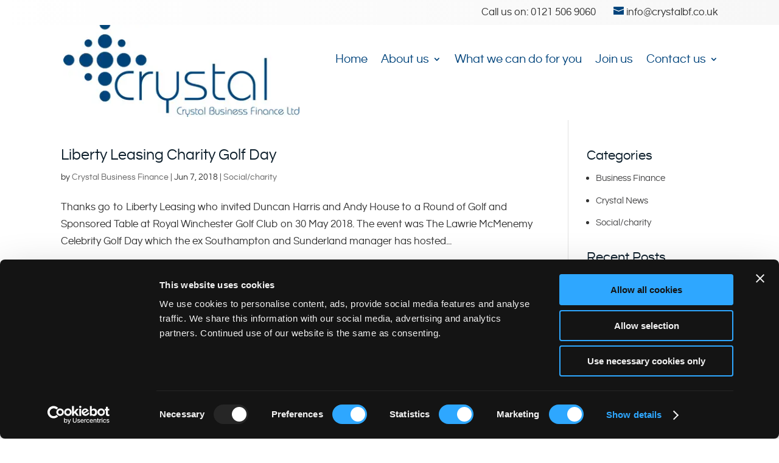

--- FILE ---
content_type: text/html; charset=utf-8
request_url: https://www.google.com/recaptcha/api2/anchor?ar=1&k=6LdILZwUAAAAAPofAP5_EZTJovycs_nKZCKOJ9jA&co=aHR0cHM6Ly93d3cuY3J5c3RhbGJmLmNvLnVrOjQ0Mw..&hl=en&v=PoyoqOPhxBO7pBk68S4YbpHZ&size=invisible&anchor-ms=20000&execute-ms=30000&cb=6khlw17w4fki
body_size: 49888
content:
<!DOCTYPE HTML><html dir="ltr" lang="en"><head><meta http-equiv="Content-Type" content="text/html; charset=UTF-8">
<meta http-equiv="X-UA-Compatible" content="IE=edge">
<title>reCAPTCHA</title>
<style type="text/css">
/* cyrillic-ext */
@font-face {
  font-family: 'Roboto';
  font-style: normal;
  font-weight: 400;
  font-stretch: 100%;
  src: url(//fonts.gstatic.com/s/roboto/v48/KFO7CnqEu92Fr1ME7kSn66aGLdTylUAMa3GUBHMdazTgWw.woff2) format('woff2');
  unicode-range: U+0460-052F, U+1C80-1C8A, U+20B4, U+2DE0-2DFF, U+A640-A69F, U+FE2E-FE2F;
}
/* cyrillic */
@font-face {
  font-family: 'Roboto';
  font-style: normal;
  font-weight: 400;
  font-stretch: 100%;
  src: url(//fonts.gstatic.com/s/roboto/v48/KFO7CnqEu92Fr1ME7kSn66aGLdTylUAMa3iUBHMdazTgWw.woff2) format('woff2');
  unicode-range: U+0301, U+0400-045F, U+0490-0491, U+04B0-04B1, U+2116;
}
/* greek-ext */
@font-face {
  font-family: 'Roboto';
  font-style: normal;
  font-weight: 400;
  font-stretch: 100%;
  src: url(//fonts.gstatic.com/s/roboto/v48/KFO7CnqEu92Fr1ME7kSn66aGLdTylUAMa3CUBHMdazTgWw.woff2) format('woff2');
  unicode-range: U+1F00-1FFF;
}
/* greek */
@font-face {
  font-family: 'Roboto';
  font-style: normal;
  font-weight: 400;
  font-stretch: 100%;
  src: url(//fonts.gstatic.com/s/roboto/v48/KFO7CnqEu92Fr1ME7kSn66aGLdTylUAMa3-UBHMdazTgWw.woff2) format('woff2');
  unicode-range: U+0370-0377, U+037A-037F, U+0384-038A, U+038C, U+038E-03A1, U+03A3-03FF;
}
/* math */
@font-face {
  font-family: 'Roboto';
  font-style: normal;
  font-weight: 400;
  font-stretch: 100%;
  src: url(//fonts.gstatic.com/s/roboto/v48/KFO7CnqEu92Fr1ME7kSn66aGLdTylUAMawCUBHMdazTgWw.woff2) format('woff2');
  unicode-range: U+0302-0303, U+0305, U+0307-0308, U+0310, U+0312, U+0315, U+031A, U+0326-0327, U+032C, U+032F-0330, U+0332-0333, U+0338, U+033A, U+0346, U+034D, U+0391-03A1, U+03A3-03A9, U+03B1-03C9, U+03D1, U+03D5-03D6, U+03F0-03F1, U+03F4-03F5, U+2016-2017, U+2034-2038, U+203C, U+2040, U+2043, U+2047, U+2050, U+2057, U+205F, U+2070-2071, U+2074-208E, U+2090-209C, U+20D0-20DC, U+20E1, U+20E5-20EF, U+2100-2112, U+2114-2115, U+2117-2121, U+2123-214F, U+2190, U+2192, U+2194-21AE, U+21B0-21E5, U+21F1-21F2, U+21F4-2211, U+2213-2214, U+2216-22FF, U+2308-230B, U+2310, U+2319, U+231C-2321, U+2336-237A, U+237C, U+2395, U+239B-23B7, U+23D0, U+23DC-23E1, U+2474-2475, U+25AF, U+25B3, U+25B7, U+25BD, U+25C1, U+25CA, U+25CC, U+25FB, U+266D-266F, U+27C0-27FF, U+2900-2AFF, U+2B0E-2B11, U+2B30-2B4C, U+2BFE, U+3030, U+FF5B, U+FF5D, U+1D400-1D7FF, U+1EE00-1EEFF;
}
/* symbols */
@font-face {
  font-family: 'Roboto';
  font-style: normal;
  font-weight: 400;
  font-stretch: 100%;
  src: url(//fonts.gstatic.com/s/roboto/v48/KFO7CnqEu92Fr1ME7kSn66aGLdTylUAMaxKUBHMdazTgWw.woff2) format('woff2');
  unicode-range: U+0001-000C, U+000E-001F, U+007F-009F, U+20DD-20E0, U+20E2-20E4, U+2150-218F, U+2190, U+2192, U+2194-2199, U+21AF, U+21E6-21F0, U+21F3, U+2218-2219, U+2299, U+22C4-22C6, U+2300-243F, U+2440-244A, U+2460-24FF, U+25A0-27BF, U+2800-28FF, U+2921-2922, U+2981, U+29BF, U+29EB, U+2B00-2BFF, U+4DC0-4DFF, U+FFF9-FFFB, U+10140-1018E, U+10190-1019C, U+101A0, U+101D0-101FD, U+102E0-102FB, U+10E60-10E7E, U+1D2C0-1D2D3, U+1D2E0-1D37F, U+1F000-1F0FF, U+1F100-1F1AD, U+1F1E6-1F1FF, U+1F30D-1F30F, U+1F315, U+1F31C, U+1F31E, U+1F320-1F32C, U+1F336, U+1F378, U+1F37D, U+1F382, U+1F393-1F39F, U+1F3A7-1F3A8, U+1F3AC-1F3AF, U+1F3C2, U+1F3C4-1F3C6, U+1F3CA-1F3CE, U+1F3D4-1F3E0, U+1F3ED, U+1F3F1-1F3F3, U+1F3F5-1F3F7, U+1F408, U+1F415, U+1F41F, U+1F426, U+1F43F, U+1F441-1F442, U+1F444, U+1F446-1F449, U+1F44C-1F44E, U+1F453, U+1F46A, U+1F47D, U+1F4A3, U+1F4B0, U+1F4B3, U+1F4B9, U+1F4BB, U+1F4BF, U+1F4C8-1F4CB, U+1F4D6, U+1F4DA, U+1F4DF, U+1F4E3-1F4E6, U+1F4EA-1F4ED, U+1F4F7, U+1F4F9-1F4FB, U+1F4FD-1F4FE, U+1F503, U+1F507-1F50B, U+1F50D, U+1F512-1F513, U+1F53E-1F54A, U+1F54F-1F5FA, U+1F610, U+1F650-1F67F, U+1F687, U+1F68D, U+1F691, U+1F694, U+1F698, U+1F6AD, U+1F6B2, U+1F6B9-1F6BA, U+1F6BC, U+1F6C6-1F6CF, U+1F6D3-1F6D7, U+1F6E0-1F6EA, U+1F6F0-1F6F3, U+1F6F7-1F6FC, U+1F700-1F7FF, U+1F800-1F80B, U+1F810-1F847, U+1F850-1F859, U+1F860-1F887, U+1F890-1F8AD, U+1F8B0-1F8BB, U+1F8C0-1F8C1, U+1F900-1F90B, U+1F93B, U+1F946, U+1F984, U+1F996, U+1F9E9, U+1FA00-1FA6F, U+1FA70-1FA7C, U+1FA80-1FA89, U+1FA8F-1FAC6, U+1FACE-1FADC, U+1FADF-1FAE9, U+1FAF0-1FAF8, U+1FB00-1FBFF;
}
/* vietnamese */
@font-face {
  font-family: 'Roboto';
  font-style: normal;
  font-weight: 400;
  font-stretch: 100%;
  src: url(//fonts.gstatic.com/s/roboto/v48/KFO7CnqEu92Fr1ME7kSn66aGLdTylUAMa3OUBHMdazTgWw.woff2) format('woff2');
  unicode-range: U+0102-0103, U+0110-0111, U+0128-0129, U+0168-0169, U+01A0-01A1, U+01AF-01B0, U+0300-0301, U+0303-0304, U+0308-0309, U+0323, U+0329, U+1EA0-1EF9, U+20AB;
}
/* latin-ext */
@font-face {
  font-family: 'Roboto';
  font-style: normal;
  font-weight: 400;
  font-stretch: 100%;
  src: url(//fonts.gstatic.com/s/roboto/v48/KFO7CnqEu92Fr1ME7kSn66aGLdTylUAMa3KUBHMdazTgWw.woff2) format('woff2');
  unicode-range: U+0100-02BA, U+02BD-02C5, U+02C7-02CC, U+02CE-02D7, U+02DD-02FF, U+0304, U+0308, U+0329, U+1D00-1DBF, U+1E00-1E9F, U+1EF2-1EFF, U+2020, U+20A0-20AB, U+20AD-20C0, U+2113, U+2C60-2C7F, U+A720-A7FF;
}
/* latin */
@font-face {
  font-family: 'Roboto';
  font-style: normal;
  font-weight: 400;
  font-stretch: 100%;
  src: url(//fonts.gstatic.com/s/roboto/v48/KFO7CnqEu92Fr1ME7kSn66aGLdTylUAMa3yUBHMdazQ.woff2) format('woff2');
  unicode-range: U+0000-00FF, U+0131, U+0152-0153, U+02BB-02BC, U+02C6, U+02DA, U+02DC, U+0304, U+0308, U+0329, U+2000-206F, U+20AC, U+2122, U+2191, U+2193, U+2212, U+2215, U+FEFF, U+FFFD;
}
/* cyrillic-ext */
@font-face {
  font-family: 'Roboto';
  font-style: normal;
  font-weight: 500;
  font-stretch: 100%;
  src: url(//fonts.gstatic.com/s/roboto/v48/KFO7CnqEu92Fr1ME7kSn66aGLdTylUAMa3GUBHMdazTgWw.woff2) format('woff2');
  unicode-range: U+0460-052F, U+1C80-1C8A, U+20B4, U+2DE0-2DFF, U+A640-A69F, U+FE2E-FE2F;
}
/* cyrillic */
@font-face {
  font-family: 'Roboto';
  font-style: normal;
  font-weight: 500;
  font-stretch: 100%;
  src: url(//fonts.gstatic.com/s/roboto/v48/KFO7CnqEu92Fr1ME7kSn66aGLdTylUAMa3iUBHMdazTgWw.woff2) format('woff2');
  unicode-range: U+0301, U+0400-045F, U+0490-0491, U+04B0-04B1, U+2116;
}
/* greek-ext */
@font-face {
  font-family: 'Roboto';
  font-style: normal;
  font-weight: 500;
  font-stretch: 100%;
  src: url(//fonts.gstatic.com/s/roboto/v48/KFO7CnqEu92Fr1ME7kSn66aGLdTylUAMa3CUBHMdazTgWw.woff2) format('woff2');
  unicode-range: U+1F00-1FFF;
}
/* greek */
@font-face {
  font-family: 'Roboto';
  font-style: normal;
  font-weight: 500;
  font-stretch: 100%;
  src: url(//fonts.gstatic.com/s/roboto/v48/KFO7CnqEu92Fr1ME7kSn66aGLdTylUAMa3-UBHMdazTgWw.woff2) format('woff2');
  unicode-range: U+0370-0377, U+037A-037F, U+0384-038A, U+038C, U+038E-03A1, U+03A3-03FF;
}
/* math */
@font-face {
  font-family: 'Roboto';
  font-style: normal;
  font-weight: 500;
  font-stretch: 100%;
  src: url(//fonts.gstatic.com/s/roboto/v48/KFO7CnqEu92Fr1ME7kSn66aGLdTylUAMawCUBHMdazTgWw.woff2) format('woff2');
  unicode-range: U+0302-0303, U+0305, U+0307-0308, U+0310, U+0312, U+0315, U+031A, U+0326-0327, U+032C, U+032F-0330, U+0332-0333, U+0338, U+033A, U+0346, U+034D, U+0391-03A1, U+03A3-03A9, U+03B1-03C9, U+03D1, U+03D5-03D6, U+03F0-03F1, U+03F4-03F5, U+2016-2017, U+2034-2038, U+203C, U+2040, U+2043, U+2047, U+2050, U+2057, U+205F, U+2070-2071, U+2074-208E, U+2090-209C, U+20D0-20DC, U+20E1, U+20E5-20EF, U+2100-2112, U+2114-2115, U+2117-2121, U+2123-214F, U+2190, U+2192, U+2194-21AE, U+21B0-21E5, U+21F1-21F2, U+21F4-2211, U+2213-2214, U+2216-22FF, U+2308-230B, U+2310, U+2319, U+231C-2321, U+2336-237A, U+237C, U+2395, U+239B-23B7, U+23D0, U+23DC-23E1, U+2474-2475, U+25AF, U+25B3, U+25B7, U+25BD, U+25C1, U+25CA, U+25CC, U+25FB, U+266D-266F, U+27C0-27FF, U+2900-2AFF, U+2B0E-2B11, U+2B30-2B4C, U+2BFE, U+3030, U+FF5B, U+FF5D, U+1D400-1D7FF, U+1EE00-1EEFF;
}
/* symbols */
@font-face {
  font-family: 'Roboto';
  font-style: normal;
  font-weight: 500;
  font-stretch: 100%;
  src: url(//fonts.gstatic.com/s/roboto/v48/KFO7CnqEu92Fr1ME7kSn66aGLdTylUAMaxKUBHMdazTgWw.woff2) format('woff2');
  unicode-range: U+0001-000C, U+000E-001F, U+007F-009F, U+20DD-20E0, U+20E2-20E4, U+2150-218F, U+2190, U+2192, U+2194-2199, U+21AF, U+21E6-21F0, U+21F3, U+2218-2219, U+2299, U+22C4-22C6, U+2300-243F, U+2440-244A, U+2460-24FF, U+25A0-27BF, U+2800-28FF, U+2921-2922, U+2981, U+29BF, U+29EB, U+2B00-2BFF, U+4DC0-4DFF, U+FFF9-FFFB, U+10140-1018E, U+10190-1019C, U+101A0, U+101D0-101FD, U+102E0-102FB, U+10E60-10E7E, U+1D2C0-1D2D3, U+1D2E0-1D37F, U+1F000-1F0FF, U+1F100-1F1AD, U+1F1E6-1F1FF, U+1F30D-1F30F, U+1F315, U+1F31C, U+1F31E, U+1F320-1F32C, U+1F336, U+1F378, U+1F37D, U+1F382, U+1F393-1F39F, U+1F3A7-1F3A8, U+1F3AC-1F3AF, U+1F3C2, U+1F3C4-1F3C6, U+1F3CA-1F3CE, U+1F3D4-1F3E0, U+1F3ED, U+1F3F1-1F3F3, U+1F3F5-1F3F7, U+1F408, U+1F415, U+1F41F, U+1F426, U+1F43F, U+1F441-1F442, U+1F444, U+1F446-1F449, U+1F44C-1F44E, U+1F453, U+1F46A, U+1F47D, U+1F4A3, U+1F4B0, U+1F4B3, U+1F4B9, U+1F4BB, U+1F4BF, U+1F4C8-1F4CB, U+1F4D6, U+1F4DA, U+1F4DF, U+1F4E3-1F4E6, U+1F4EA-1F4ED, U+1F4F7, U+1F4F9-1F4FB, U+1F4FD-1F4FE, U+1F503, U+1F507-1F50B, U+1F50D, U+1F512-1F513, U+1F53E-1F54A, U+1F54F-1F5FA, U+1F610, U+1F650-1F67F, U+1F687, U+1F68D, U+1F691, U+1F694, U+1F698, U+1F6AD, U+1F6B2, U+1F6B9-1F6BA, U+1F6BC, U+1F6C6-1F6CF, U+1F6D3-1F6D7, U+1F6E0-1F6EA, U+1F6F0-1F6F3, U+1F6F7-1F6FC, U+1F700-1F7FF, U+1F800-1F80B, U+1F810-1F847, U+1F850-1F859, U+1F860-1F887, U+1F890-1F8AD, U+1F8B0-1F8BB, U+1F8C0-1F8C1, U+1F900-1F90B, U+1F93B, U+1F946, U+1F984, U+1F996, U+1F9E9, U+1FA00-1FA6F, U+1FA70-1FA7C, U+1FA80-1FA89, U+1FA8F-1FAC6, U+1FACE-1FADC, U+1FADF-1FAE9, U+1FAF0-1FAF8, U+1FB00-1FBFF;
}
/* vietnamese */
@font-face {
  font-family: 'Roboto';
  font-style: normal;
  font-weight: 500;
  font-stretch: 100%;
  src: url(//fonts.gstatic.com/s/roboto/v48/KFO7CnqEu92Fr1ME7kSn66aGLdTylUAMa3OUBHMdazTgWw.woff2) format('woff2');
  unicode-range: U+0102-0103, U+0110-0111, U+0128-0129, U+0168-0169, U+01A0-01A1, U+01AF-01B0, U+0300-0301, U+0303-0304, U+0308-0309, U+0323, U+0329, U+1EA0-1EF9, U+20AB;
}
/* latin-ext */
@font-face {
  font-family: 'Roboto';
  font-style: normal;
  font-weight: 500;
  font-stretch: 100%;
  src: url(//fonts.gstatic.com/s/roboto/v48/KFO7CnqEu92Fr1ME7kSn66aGLdTylUAMa3KUBHMdazTgWw.woff2) format('woff2');
  unicode-range: U+0100-02BA, U+02BD-02C5, U+02C7-02CC, U+02CE-02D7, U+02DD-02FF, U+0304, U+0308, U+0329, U+1D00-1DBF, U+1E00-1E9F, U+1EF2-1EFF, U+2020, U+20A0-20AB, U+20AD-20C0, U+2113, U+2C60-2C7F, U+A720-A7FF;
}
/* latin */
@font-face {
  font-family: 'Roboto';
  font-style: normal;
  font-weight: 500;
  font-stretch: 100%;
  src: url(//fonts.gstatic.com/s/roboto/v48/KFO7CnqEu92Fr1ME7kSn66aGLdTylUAMa3yUBHMdazQ.woff2) format('woff2');
  unicode-range: U+0000-00FF, U+0131, U+0152-0153, U+02BB-02BC, U+02C6, U+02DA, U+02DC, U+0304, U+0308, U+0329, U+2000-206F, U+20AC, U+2122, U+2191, U+2193, U+2212, U+2215, U+FEFF, U+FFFD;
}
/* cyrillic-ext */
@font-face {
  font-family: 'Roboto';
  font-style: normal;
  font-weight: 900;
  font-stretch: 100%;
  src: url(//fonts.gstatic.com/s/roboto/v48/KFO7CnqEu92Fr1ME7kSn66aGLdTylUAMa3GUBHMdazTgWw.woff2) format('woff2');
  unicode-range: U+0460-052F, U+1C80-1C8A, U+20B4, U+2DE0-2DFF, U+A640-A69F, U+FE2E-FE2F;
}
/* cyrillic */
@font-face {
  font-family: 'Roboto';
  font-style: normal;
  font-weight: 900;
  font-stretch: 100%;
  src: url(//fonts.gstatic.com/s/roboto/v48/KFO7CnqEu92Fr1ME7kSn66aGLdTylUAMa3iUBHMdazTgWw.woff2) format('woff2');
  unicode-range: U+0301, U+0400-045F, U+0490-0491, U+04B0-04B1, U+2116;
}
/* greek-ext */
@font-face {
  font-family: 'Roboto';
  font-style: normal;
  font-weight: 900;
  font-stretch: 100%;
  src: url(//fonts.gstatic.com/s/roboto/v48/KFO7CnqEu92Fr1ME7kSn66aGLdTylUAMa3CUBHMdazTgWw.woff2) format('woff2');
  unicode-range: U+1F00-1FFF;
}
/* greek */
@font-face {
  font-family: 'Roboto';
  font-style: normal;
  font-weight: 900;
  font-stretch: 100%;
  src: url(//fonts.gstatic.com/s/roboto/v48/KFO7CnqEu92Fr1ME7kSn66aGLdTylUAMa3-UBHMdazTgWw.woff2) format('woff2');
  unicode-range: U+0370-0377, U+037A-037F, U+0384-038A, U+038C, U+038E-03A1, U+03A3-03FF;
}
/* math */
@font-face {
  font-family: 'Roboto';
  font-style: normal;
  font-weight: 900;
  font-stretch: 100%;
  src: url(//fonts.gstatic.com/s/roboto/v48/KFO7CnqEu92Fr1ME7kSn66aGLdTylUAMawCUBHMdazTgWw.woff2) format('woff2');
  unicode-range: U+0302-0303, U+0305, U+0307-0308, U+0310, U+0312, U+0315, U+031A, U+0326-0327, U+032C, U+032F-0330, U+0332-0333, U+0338, U+033A, U+0346, U+034D, U+0391-03A1, U+03A3-03A9, U+03B1-03C9, U+03D1, U+03D5-03D6, U+03F0-03F1, U+03F4-03F5, U+2016-2017, U+2034-2038, U+203C, U+2040, U+2043, U+2047, U+2050, U+2057, U+205F, U+2070-2071, U+2074-208E, U+2090-209C, U+20D0-20DC, U+20E1, U+20E5-20EF, U+2100-2112, U+2114-2115, U+2117-2121, U+2123-214F, U+2190, U+2192, U+2194-21AE, U+21B0-21E5, U+21F1-21F2, U+21F4-2211, U+2213-2214, U+2216-22FF, U+2308-230B, U+2310, U+2319, U+231C-2321, U+2336-237A, U+237C, U+2395, U+239B-23B7, U+23D0, U+23DC-23E1, U+2474-2475, U+25AF, U+25B3, U+25B7, U+25BD, U+25C1, U+25CA, U+25CC, U+25FB, U+266D-266F, U+27C0-27FF, U+2900-2AFF, U+2B0E-2B11, U+2B30-2B4C, U+2BFE, U+3030, U+FF5B, U+FF5D, U+1D400-1D7FF, U+1EE00-1EEFF;
}
/* symbols */
@font-face {
  font-family: 'Roboto';
  font-style: normal;
  font-weight: 900;
  font-stretch: 100%;
  src: url(//fonts.gstatic.com/s/roboto/v48/KFO7CnqEu92Fr1ME7kSn66aGLdTylUAMaxKUBHMdazTgWw.woff2) format('woff2');
  unicode-range: U+0001-000C, U+000E-001F, U+007F-009F, U+20DD-20E0, U+20E2-20E4, U+2150-218F, U+2190, U+2192, U+2194-2199, U+21AF, U+21E6-21F0, U+21F3, U+2218-2219, U+2299, U+22C4-22C6, U+2300-243F, U+2440-244A, U+2460-24FF, U+25A0-27BF, U+2800-28FF, U+2921-2922, U+2981, U+29BF, U+29EB, U+2B00-2BFF, U+4DC0-4DFF, U+FFF9-FFFB, U+10140-1018E, U+10190-1019C, U+101A0, U+101D0-101FD, U+102E0-102FB, U+10E60-10E7E, U+1D2C0-1D2D3, U+1D2E0-1D37F, U+1F000-1F0FF, U+1F100-1F1AD, U+1F1E6-1F1FF, U+1F30D-1F30F, U+1F315, U+1F31C, U+1F31E, U+1F320-1F32C, U+1F336, U+1F378, U+1F37D, U+1F382, U+1F393-1F39F, U+1F3A7-1F3A8, U+1F3AC-1F3AF, U+1F3C2, U+1F3C4-1F3C6, U+1F3CA-1F3CE, U+1F3D4-1F3E0, U+1F3ED, U+1F3F1-1F3F3, U+1F3F5-1F3F7, U+1F408, U+1F415, U+1F41F, U+1F426, U+1F43F, U+1F441-1F442, U+1F444, U+1F446-1F449, U+1F44C-1F44E, U+1F453, U+1F46A, U+1F47D, U+1F4A3, U+1F4B0, U+1F4B3, U+1F4B9, U+1F4BB, U+1F4BF, U+1F4C8-1F4CB, U+1F4D6, U+1F4DA, U+1F4DF, U+1F4E3-1F4E6, U+1F4EA-1F4ED, U+1F4F7, U+1F4F9-1F4FB, U+1F4FD-1F4FE, U+1F503, U+1F507-1F50B, U+1F50D, U+1F512-1F513, U+1F53E-1F54A, U+1F54F-1F5FA, U+1F610, U+1F650-1F67F, U+1F687, U+1F68D, U+1F691, U+1F694, U+1F698, U+1F6AD, U+1F6B2, U+1F6B9-1F6BA, U+1F6BC, U+1F6C6-1F6CF, U+1F6D3-1F6D7, U+1F6E0-1F6EA, U+1F6F0-1F6F3, U+1F6F7-1F6FC, U+1F700-1F7FF, U+1F800-1F80B, U+1F810-1F847, U+1F850-1F859, U+1F860-1F887, U+1F890-1F8AD, U+1F8B0-1F8BB, U+1F8C0-1F8C1, U+1F900-1F90B, U+1F93B, U+1F946, U+1F984, U+1F996, U+1F9E9, U+1FA00-1FA6F, U+1FA70-1FA7C, U+1FA80-1FA89, U+1FA8F-1FAC6, U+1FACE-1FADC, U+1FADF-1FAE9, U+1FAF0-1FAF8, U+1FB00-1FBFF;
}
/* vietnamese */
@font-face {
  font-family: 'Roboto';
  font-style: normal;
  font-weight: 900;
  font-stretch: 100%;
  src: url(//fonts.gstatic.com/s/roboto/v48/KFO7CnqEu92Fr1ME7kSn66aGLdTylUAMa3OUBHMdazTgWw.woff2) format('woff2');
  unicode-range: U+0102-0103, U+0110-0111, U+0128-0129, U+0168-0169, U+01A0-01A1, U+01AF-01B0, U+0300-0301, U+0303-0304, U+0308-0309, U+0323, U+0329, U+1EA0-1EF9, U+20AB;
}
/* latin-ext */
@font-face {
  font-family: 'Roboto';
  font-style: normal;
  font-weight: 900;
  font-stretch: 100%;
  src: url(//fonts.gstatic.com/s/roboto/v48/KFO7CnqEu92Fr1ME7kSn66aGLdTylUAMa3KUBHMdazTgWw.woff2) format('woff2');
  unicode-range: U+0100-02BA, U+02BD-02C5, U+02C7-02CC, U+02CE-02D7, U+02DD-02FF, U+0304, U+0308, U+0329, U+1D00-1DBF, U+1E00-1E9F, U+1EF2-1EFF, U+2020, U+20A0-20AB, U+20AD-20C0, U+2113, U+2C60-2C7F, U+A720-A7FF;
}
/* latin */
@font-face {
  font-family: 'Roboto';
  font-style: normal;
  font-weight: 900;
  font-stretch: 100%;
  src: url(//fonts.gstatic.com/s/roboto/v48/KFO7CnqEu92Fr1ME7kSn66aGLdTylUAMa3yUBHMdazQ.woff2) format('woff2');
  unicode-range: U+0000-00FF, U+0131, U+0152-0153, U+02BB-02BC, U+02C6, U+02DA, U+02DC, U+0304, U+0308, U+0329, U+2000-206F, U+20AC, U+2122, U+2191, U+2193, U+2212, U+2215, U+FEFF, U+FFFD;
}

</style>
<link rel="stylesheet" type="text/css" href="https://www.gstatic.com/recaptcha/releases/PoyoqOPhxBO7pBk68S4YbpHZ/styles__ltr.css">
<script nonce="46LW8pk16Vm-xq9YYDtFvQ" type="text/javascript">window['__recaptcha_api'] = 'https://www.google.com/recaptcha/api2/';</script>
<script type="text/javascript" src="https://www.gstatic.com/recaptcha/releases/PoyoqOPhxBO7pBk68S4YbpHZ/recaptcha__en.js" nonce="46LW8pk16Vm-xq9YYDtFvQ">
      
    </script></head>
<body><div id="rc-anchor-alert" class="rc-anchor-alert"></div>
<input type="hidden" id="recaptcha-token" value="[base64]">
<script type="text/javascript" nonce="46LW8pk16Vm-xq9YYDtFvQ">
      recaptcha.anchor.Main.init("[\x22ainput\x22,[\x22bgdata\x22,\x22\x22,\[base64]/[base64]/MjU1Ong/[base64]/[base64]/[base64]/[base64]/[base64]/[base64]/[base64]/[base64]/[base64]/[base64]/[base64]/[base64]/[base64]/[base64]/[base64]\\u003d\x22,\[base64]\\u003d\x22,\x22azhudUHDsi/Djk/[base64]/DlXUYLDbDi2zDqBpcNl/Cu8OgwojDqsKIwqrCi3UYw5PCtcKEwpc6HcOqV8KJw7AFw4R1w7HDtsOFwq5YH1NWe8KLWhoow755wpdTfilhew7CulHCj8KXwrJcAi8fwqrCkMOYw4oXw7rCh8OMwq4gWsOGd2rDlgQNanLDiE7DrMO/wq0EwpJMKRh7wofCniRPR1lXSMORw4jDqCrDkMOANsO7FRZLU2DCiH7ClMOyw7DCtCPClcK/HMK+w6cmw57DjsOIw7xTBcOnFcOfw6rCrCVTDQfDjB/Cim/DkcKvaMOvIQsnw4B5EEDCtcKPEcKkw7clwpsMw6kUwp7DhcKXwp7DjWcPOVLDjcOww6DDkMO7wrvDpAhYwo5Zw5DDi2bCjcOQf8KhwpPDosKAQMOgbGktB8OGwoLDjgPDgMOpWMKCw7FTwpcbwprDjMOxw63Dp0HCgsKyFMKcwqvDsMK/bsKBw6glw4gIw6JmPMK0wo5KwpgmYlvCl17DtcOTecONw5bDkHTCogZ/WWrDr8Osw5zDv8Oew7zCj8OOwovDjivCmEUYwrRQw4XDjcKYwqfDtcOpwqDClwPDtMO5N15HVTVQw4/DgynDgMK4csOmCsOfw7bCjsOnLMKOw5nClXTDrsOAYcOSFwvDsGgewrt/wqZ/V8Okwp3CqQwrwoNrCT5dwqHCimLDrcKXRMOjw5PDiTokbzPDmTZ2RlbDrF5sw6IsScORwrNnT8KOwoobwrwEBcK0I8KBw6XDtsKqwr4TLknDjkHCm1IzRVIdw4AOwoTCicKxw6Q9UMOow5PCvCfCuynDhmvCncKpwo9Ew5bDmsOPV8ORd8KZwrw1wr4zCj/DsMO3wrTCssKVG27Dt8K4wrnDkzcLw6E8w7U8w5FbH2hHw6PDr8KRWxlgw59bTQ5AKsKqeMOrwqcudXPDrcOCQGTCsmoSM8OzLnrCicOtJsKbSDBeQFLDvMK1e2ROw7jChhTCmsOaIxvDrcKmNG5kw7Nnwo8Xw70Kw4NnTcOWMU/Dm8KZJMOMDntbwp/DrjPCjMOtw69Zw4wLTMOhw7Rgw4NqwrrDtcOZwoUqHl5zw6nDg8KYfsKLcjXCjC9Ewo3CqcK0w6A4Nh55w6HDnMOufTZmwrHDqsKbTcOow6rDmG9kdWfCh8ONf8KPw53DpCjCrsOBwqLCmcOwfEJxYMKMwo8mwo7CosKywq/CmybDjsKlwr8basOQwoh4AMKXwqhkMcKhOMKpw4ZxPMKbJ8ONwoTDk2Uxw5pqwp0hwqMDBMOyw7QRwrkxw4N8wpTCjMOjwqJeP1/DqsK5w68hc8KCwp0zwrUlw5jCmEbDmE1ZwrbDg8OTw75uw40VB8KPR8KAw7zChRDDmmrDrkPDt8KAaMKgQMKrAcKECMOZw51Pw5/[base64]/AFbChMOAwpIXWsOWRk4Iw7l/[base64]/DpmHCs8KOTC7Du8Kcf3PDmcOJEivCgBvDiTo9KcKuwro/w7PDoCjCqcKpwozCvsKcZ8Ohwqlrwp3DgMKVwoJEw5rCkMK3ZcOow5sJf8OAIxx2w5/CssK7wocHS3zDuGbCkC1cXB9GwovCtcOawpnCrsKcaMKIwp/DukQ/O8KMwrQ5worCiMKbeyLCmsKQw6PCtR0iw7PCmGlPwoQ3CcO4w6I/[base64]/DisOTFMOrd8OhwoLDgcKpDcO7woHCv8KDw7vDnBXDl8OiJV9xZ2zCn2RSwoxIwrs6w6HCrlt7C8KdUcOeIcOXwo0Tb8Olwp7CpsKBHjTDiMKZw5EyDsKxeU5uwq5oLcONYC4xbHs6w6cMZTdoWsOhccOHccKuwrXCrMO/w5B2w6AcUcOXwoFPZHU4wrbDuHk8G8OfR24nwpTDgsKlw5NOw63ChsKBXMO0w4bDtzrCscOLEsKJw6nDgErCnR/CocOuwpclwqLDoVHCisKPcsOAEkLDisO1PsKWAsOIw6Qkw4JHw6IATUTCr2DClQDCrMOeN3d1OC/CnnsKwpwEWCjCisKXQC4wGcKzwrdtw5vDkW/DrsKJw6dXw67DlcOvwrJTDcO/wq54w6/Dn8OeeU7Cnx7CjMO2wpVEfhbCo8OFBBTCn8OtEsKZSgtjWsKAwrDDnMKfN2vDlsO4wosAHkXDsMOFIzbDtsKdUR/[base64]/w7vDlg/DnX/DoHLDow5iw5dZOkrDtGrCnsOpw5oVRiHDocK1aR0bwrDDm8KJw5bDrxZMZcK1woZRw6QzI8OPNsO3e8KzwrQ/H8OsI8KUbcOUwoHCosKRbgkqSzxvBgZ8w71IwpDDgcKKZcKHFgDDisKpSX4SYMOaLMOMw5fCj8KKSEYmw4PCsw/DnDLCj8OhwobCqTZFw6wrFjfCgCTDpcKgwqV1DDA9AjfDhV/CvyfCrcKBTsKHwo7CjQsmw4LDlMOZS8OMSMOWw5V2S8OtF2lcK8Oxwp1ZdAxmBsKiw5pYDkd/w73DokIow6/DnMK1PsOrZX7Dk3wcW0rDlxNFW8OPe8KcDsOBw5DDtsK6FCo5fsKDeSnDrsK8wp9vQlMUUsOIKQ1SwpzClsKESMKEPMKMw7PCnMOSHcK/[base64]/w6XCiwsXaMOuwr0sdMKJZy/CrEnCosKrwqZ7wq3Dhn3CpMKRX0MZw6bDp8OnY8KRHMOLwrTDrmfCu0QASG3Cg8OrwoPDvcKvFEnDlsOrwrXCskdeGmjCsMOjPsKDLXXDrsOHAcOPBAXDicONM8KebxbDjsKMP8OCw7p0w71FwrDCusOsH8Kfw7waw41yUnbCtsK1QMKvwrLCk8O+wq0+w6/Cl8OHJl8tw43CmsOfwqdlworDn8K9w59CwpXCv0HDrFlnCR5Bw7sAwqvCll/CrRLCpkx3bFEeasO9JMObw7XDl2zDtSjDncODRVN/RcKLUnIdw4gJBEhSwoBjw5XCkcKaw6zDo8OqUzVTw4DCj8Oww7R0CcK8ZTXCgcOjw48vwrEnUhfDn8O/[base64]/CvMOiSWvCmFHDjw0Ww5RuKsO5wqdRw6DCn3RzwqLDvsOEwq0HJ8OLwq3Dhg7DmcKiw6NWXCQTwqXCqsOnwr7Cvx0oVmEpNG7CjMKtwq/CpcOMwoZVw7kgwprCmcOEw5l7Z13CqzvDsmp3fwnDtcKAGsKhG2pRw5/Dg2AQfwbCksKwwpc0W8OXUld3G0oTwpAmwr3DuMORw4PDjEMrw67CqsKRw7TDqyMBfAN/wq3DhXFRwoA/McKAAMKxeQQqw4jDjMKfDR9XX1vCv8O4flPDrcOEZxtQVzs0w4VhImjDu8KIZMOWw71iwqfDh8OAfE/Cpz8mRDAUDMO1w7/ClXbCiMOLw54XZVQqwqN5GsK3RMKpwowlagAKS8Kvw7AmAFtCPkvDnznDpcKTFcKKw5saw5Q/[base64]/ZE7DjMOyDMObwqgNwpoqXkzCosKmw7nCnMOuw7vDrsOOw4PCgsKOwo3Ci8KVU8KTXSbDtkDCrMOqVsOkwrEjVwhOFDDDhwElb0LCjTcTwrU4f1ALLMKZwr/DlsORwrDCg0LDrWPCnllhRsOWYMK9w5oPPEXDnHNMw4hpwqHDsRJGwp7ConTDv30fRxzDswHDmjtkw7YqZsKvGcOVI1nDjMOBwoTCucOZwr/[base64]/CiUgkCDchw5rCrFg7A8KBUsOrRzTDrQFYFMK1w50jUsOLwoJ8VsKTwqjCl2Qhd31NFgktFcKYw6rDisK0aMKTw5EMw6vCuzTChQpNw5TCqFbCu8K0wqofwqfDt3fClk88woIUw67Cr3d2wp14w7vCn03DrgsOdD0EZyIqwpbDicO9c8O2UnpSVsO5wp/DicOOw6XCqMKAwpR0IHrDl2Atw48Ab8OqwrfDumfDocKXw6Yuw4/Co8KMWjfCoMKkw5HDqzp7LEvDl8OpwrR2Fz9/a8OPw7zCqMOmPkQewpbCnMOMw6DClMKLwooyBsOyOsOVw50Pw4LDrVp/cwhEN8OJGXfCnMOFVFkvw4/CksKlwo1jCyXCiwDCr8O4J8OqRwTClT9sw60CNSLDosO6QsKzNmJgN8K2T3Rxw7dvw5/[base64]/IMKWwptEwqZJw59WaVscTsOswqNyw6/DmsKOFsOUZ0RPdMOoDCpgcBXDiMO9OMOHPcOWQsKaw47CvsO6w4Uww7YBw4bCqG0cakB8w4XDt8Kxwq4TwqB2Ficuw4HCrRrDq8OsTB3CmMKxw4bDpx3CsUDCg8KrFcODR8O/[base64]/Cl8OxUzBHw6xUGSnDvsKNw4NQw5Q2XcOaw5YawrDCvsOywoAyY0RedxHDnMKGTArDl8KOw73DucOEw5s3IsKLL3pQLT7Dr8ONw6hBDW7Do8OiwoJSPgZzwpA+SF/DuQ/DtmgRw5/Dq0DCsMKOAMKrw5Msw6gxWCEDWCVmw5jDkRJWw4fCuwzCizNYSy/CvsOrblrDicO6RsO6wpYSwobCm3BwwpAEw4J1w77CrsOSUETCksKHw5vDijDCj8KTwoTCk8KgXsOQwqTCtz4racOSw44gRX4Twq/CmD3CohlaVkTCgkrCnmpybcOnIy9hwqNRw4kOwpzCjSbCiQfCncOuO0VkYcKsfD/Cqi4FBF5qw5zDo8OsMjR7VMKkH8KTw506w7PDk8OZw7tHCCoVOl9wCcOoeMKwWcOgFB/DkVLDpXLCs0VtBjc5wq5+HCXDsUMJcsORwqkTWMKrw4tTwq1Rw73Dj8KywrTDpxLDsWHCiW97w7J6wpfDicOOw7PDoSALwpjDoVfDocKqw7EZw4bCmEzCuAhzKl8gECHCuMKAwrl9wqbDkgzDkcOOwqocw4PDmMK9Z8KfJcObJCHCkwJ7w67CscObwq/DhsOQMsObOmUzwpRiI2jDosOBwp9Cw4rDoF3DnDLDksO1VsOTwoIJw6hsBVbCoF3CmFVrKEHCl3/DnMOBRTTDigUhw5TCkcKQw6PCsmk6w7sQVRLCiQ1+wo3Di8OnHsKrengjWl7ConnDqMO/w7rDlcK0wovCpcO7w5B8w43Do8KjASAmw49Jwp3Cm1rDsMOOw7AgbsOlw6cXC8KUw68Lw6UhEALDusOTOcK3XMKZwrvCqMOkwoEoISMGw6TDs30dQmPCpsO6OxNnwo/Dj8Kjw7MUd8OoGk9sMcK6OMOYwonCj8KvAMKkwp3Dg8O2c8OKFsK1WQtvw7ETRRw8RMOqA2NwfQLCrMOkw7ECeTcpB8KTwpvDnSkYBCZ0P8Oow6fCu8OgwoXDoMKOMcKhw4TDocKNC37DmcOZwrnCvsKwwpANdcOCwonDnV/CpRPCssOiw5fDp0bDuHQdJ0gtw64cJMOQD8Kuw7h+w6EYwpzDksO8w4Ijw7zDk1knw5k2XsKjIS/CkQZSw50Gw7ZzYjHDnSEhwoAfbMOOwqBDNsOzwqILw6RVdcOff1syHMKyA8KNUUAww45/[base64]/CtkHDtsO3d2scDMK9PcKxDC0xf8O4FMOQd8OqK8O1BAgDW0sEbMOsKl0/ZyLDvW5nw6lrVkNvYsO1ZUHDoVd7w5BGw79DVEJzw4zCsMKTZipYw4pVwpFJw7/[base64]/Dky/CoHbCq2VeeDYdw7vCkjoxwq7CnMORwoTDkXkOwrkGMyHCjTtFwrrDtsOrN3HCkMO2ZFfCgATCkMOAw7TCocOzw7bDv8OHZmXCqsKuIAluPcKGwojDpTo0bVoMT8KlAMKgcFnCpXjCpMO/ZTnCvsKLIMKlJ8KAwps5H8OGZ8ONEyVfPcKXwoUVYkvDocO8esOYN8OWTGXDu8OZw5jCs8O8N3zDpw9Ow40Nw7XDvcObw4oVwpUUwpTDlsKuw6IYw4IlwpdYw7DCu8Kuwq3DrzTCu8OnGTXDnlrCnSvCuQfCjMOBCMO/QcOMw4vCrMKFYQzCt8Olw7E/ckvDm8OlQsKrJcOAb8OqVBPCvhDDv1rDgCMSeTUheiACw40Fw57Dmg/[base64]/CvsOpwqg8wpd7wpLDqhYgIBg2fcK7w4prw41Nw7QPwoDCgcKFA8KAfsKTWHpLDVAWw6sHCcKLAsKbWcOdwoU6w4Qpw7LCsRRWUMOjw6PDp8OowoELwpnCk3jDqMOtbcKTAwE2U1jCmMOTw4TDr8KqwoTCtRzCgipOwpEABsOjwofDhm/DtcKKRsKLAWHDhsOdcmVjwr7DqcKnSkzCnRcwwobDuWwICl1DH0RGwrpefzBAw5LCkBVVRG3DnXfCkcO+wr9qw5HDgMO2EcKCwpsTw7zDsThowpHDqkXCj0tZw7tiw79hS8KhM8OPW8KMwo5Qw5HCpVMnwp/DgSVnw50Cw6hFGcOww4MgPcKCNMOKwp5CG8OGIGrCs17CgsKcw5owA8O8w5zDnk/Dv8K3X8OVFMKiwpgOIzoKwrlgw7TCg8OHwo96w4haMnUgBBTCsMKBX8KNw7nCmcK0w6RawqUHV8KTRijCrMKZw7zCqMOFwo0INMKbUhLCkcKuw4fCvXV/HcK7IjfDt3fCtcOpLUg9w5ocCMO0wo/CpUB1DVA1wqPCli3Dt8Knw4/CtRvDjsOCDBfDqn0Qw5tRw6rCiWzDk8OBwqTCqMKed2QJEMO6FFEew5TDqcOBPiElw4wPwrPChcKvOUFxK8OiwrknAsKxIwEFw4zDl8KBwrBHTcOFTcKmwqMqw6s/OcKhw7MVw57ChMOSRkvDtMKNwpp/wpJDw63CpcKYCGdHO8O5DcK1V1fDrgDDv8KWwoEowqxnwrfCr0Qqbl7Cs8KAw7nDu8KYw4fCsCoaNm0sw6gvw4PCk0N3DV/[base64]/DiTnCgRvCn8O1IcKERTpscxl/w4nCpDkfw43DvMKKwq/DtRARJ2/Cn8O7B8KwwpRrd0YrZsKUNcOPAAgxeFrCoMOxRVwjw5BCwpJ5HcKFw4rCqcOnPcOPwpk8RMKbw7/Dv0bDjU1SM25+EcOew40Mw6Qub3wAw53DmhTCtcOkfMKcBBfCj8Olw4g6w4lMWsOsLy/[base64]/DmTTDp8KywpIVFsKAe8ORBlwtecO/[base64]/CuTrCgMOLwqPCqDpAfcKQwpZXw48Iw6xEblzDnVtob3/[base64]/CmMOSw5xswpbDrsO3dsKYwqjDshDCnW9SwoTDm8Ozw5nDhn7Du8ORwr3DvsOyJ8K6CMK1TMKnwrXDj8OWBcKrw53CmsO2wr45QwTDiHfDvwVBw5h2EMOpwo5gN8OKw5UoSMK/[base64]/[base64]/TMK7ZsOtTgs5wqrDpTbCp8KfdT5uSjIxTA7CqCoDGnUPw75gVzJWUcKGwqojwq7CgsORw4DDrMO2H2YXwpPCmsOfFEU7w7fDsF0TcsKNBmB/aBDDssOKw5PCucOHdsObBm8Hw4l1fBTDm8OtcCHCisOJAcKzaUbDjcOzdldcZsOBOEDCm8OmXMKPwo7ChCp+wq7CrnV4PMOdMMK+ZHcDw6/DjjRlwqpbGhtqKEkCD8KVTUUlwqkuw7TCrVEuQiLCiBHCocKTQlw1w65wwot8LsONJE9kw7rDlsKgw6YUw7vDjnnDhsOPJhV/dx4Mw7wRd8KVw4DDli4Xw7DDvDIgPB/DlMOiw4zCgMOfwoNBwq/CnXRzwp7Cs8OqLsKNwrgDwoDDrCXDncOiGwsyRMKlwr5LUVMnwpMyZGxDCMK/LcK2w73CmcK7VzA1MGoxOMOOwp5GwoRfaS7CmTV3w4/CrDNXw6IVw7DDhUoaaSbCgMOww64ZE8OywqDCjn3DoMOyw6jDusO1GsKiwrPCt0Mww6JfX8K9w6/Cm8ONH1w/[base64]/cwZQTF5Mwrd2GkjCusO+csOOGX1kw5Z7w7tCAcKKV8O3woXDicK6w43DiwwFV8K/N3jCtmR3VSk4woogZ04LdcKwbGlbbUJNc39nElk6F8OsQjZawrDCvF/Dq8Kgw6g3w7zDoi7CvH9zY8Kow7TCsXk2B8KWC2/CvMOPwo8Sw53Cj3kkwpnCj8Oyw4LDn8OEMsKww5/DgV1COsOuwrIzwrUrwqJlC2scO3MAOMKOw47DsMKANsOTwrLDvU9Jw6XCjWA/wqx2w6ANw7k8fMOpNcO2wrIVMMOmw7ZPFTFYwqB1HU1nwqssC8ObwqbDjw/DkMKKwq3DqhnCmhnCosOoU8O2YMK5wqQ+wpolFcKEwrAnXcKqwpsrw5zDpB3DrX5RTAPDuAQXK8KFwqDDvsKnXFvCglVtwrQTw40rwrjCuw8RdF3DmcOXwqohwrPDucKjw7tHUnZHwqPDuMKpwrvDkcKBwoA3e8KNw5nDncKGYcOceMOrJRp9I8OpworCpBgAw7/Dkks9w6tmw4/DtSVgVcKDGMK6Z8OTXMO5w7ApL8O8KwHDsMOeNMKSw7EpV03DisKaw43DogHDhXIWUyorRCwIw43CvEvDqw3CqcKhBVDDhj/DmV/DmjvCocKCwpsdw6EKL3YCw7TCiHQzw4fDpcOpwpHDtkUgw77Dly8mTHgKw4BpRsKyw63Cn2vDmlzDg8Ojw6oIw55iRsOBw4XChyASw4hfIVcywqVAKygTS2dUw4lvTsK8HsKGIV8IWMKzRBvCnl/DnwbDusK/w7rCr8KMwqhCwqs1S8OtesKvLQAdw4d3wod2MQvCscOOBGNQwozDu1zCtBjCr0LCuxfDuMOcw4puwqpzw4FSaT/ChELDg3PDmMOtczk7aMOzeUknV2XDv2UYKwLCsC5PL8O4wqE5JD5KRHTDusOABXV8wqfDrSXDlMKpw5AACGfDr8OgOHLCpjsYSMKpYWw0w4fDlWrDqsKXw4NVw6NOJMOnaCPCmsK8woN1elzDg8K7MSLDosKpdcKzwrjCuxEZwq/CoXtBw7U3OsOlNmjCuWTDuwnCgcKUMMKWwp0/[base64]/DvsK5w7YuBcOMYkTCrFoRw4YYRMODbgRdSsKIwrF7CwPClE7DkSDDtQPCs0J4woQyw7TDjiHCggUhwo96wobCrhXDkcKkCVPCvg7Co8Odw77Co8KjP1/Ck8Kvw6sdw4TDvsK0w5fDqWUUOTUaw7BMw6QbPSbCoiMgwq7CgsOKFwknAsK4wpnCsT8Wwop9QcOFw4sXAlrCj3bDmsOsQMKRS2AbDMKHwowAwqjColdBJH4/AABtwojDm1Qew7Vuwp5ZGnnDvsOzwqvCiRoGRsKyDMKtwoVrJFliw6gUPcKjfcKzQVwSPBHDnsKSwqHCi8K/UMOmw6XCoAMPwobCssK7aMKYwrlvwr7DnTJDwp/Cl8OXCcO/AMK+w67CscKnMcK8wrdPw4jDhMKUZTZcw6nCg20zwp9VCy4ewpTDvHbDoXTCvMOrJgLDg8O+K2dxXzQqwp4BLi05B8KgfglPTFQiDE19J8O9b8OoIcOfbcK/w6ETRcO7fMOoLljDpcORLzTCtQnDg8O4ccOlfF90aMO7MjDCmcKZV8OZwoMoaMONdx3CryUcb8KlwprDnnjDmsKkOQ4FNBnCnG0Lw50GXsKnw6vDuRJ1wp4Hw6bDigDCuk3CtEDDs8Oaw5leIMK8JsKWw4hLwrbDjzvDqcKUw5fDlcOdG8KkWcOIF2kvwprCnj/CnDfDp1hww6V3w4XCjMODw59/CsKbfcOlw6bDvMKKScKqw77CoFrCt0XDuifCrXZfw6ddUcKow7tLT3caw6HDrltMR3rDqzHCs8OlZ1kow6DCpB7ChFA7w5QGwqvCscOAw6d+b8KGf8KUeMOzw44VwobCpx0oBMKkNMKYw7XCqcOxwq/[base64]/[base64]/Cm8KADcOvw55HA8KhwrjCscKxwqwHw5DCocOPw5PDt8KaYMKjYBDCr8Kgw47DvxvDji3DksKbwrTDvR5bwqhvw5QDwo3ClsO8WxUZSCPDscO/BgjCmMKhw6vDp2wow7DCi1LDicKsw6zCmE/Cggo3AQN2wonDrWHCrmRDcsOMwok4EQPDuwwoT8KWw4fDsVBxwpnCqsOTZSHClTLDqcKUfsOjYXvDoMOMHTUGcG8DLEtewpTCqD3CgywCw5nCliLCnWhTBcKGw6LDqhrDuSEQwqjDs8OSYx7CisOBfcOaK045bQXDrw9BwoMRwrnDmSPDiCYxwo/Dl8KtfMOfDsKnw6/DhsOjw6RxH8OwLMKvEUTCrRzDnW40Ez3DsMOmwoN5end6w6/Dl3IyXy3Cmkw6MMK2WF9/w5HChzLCp2R6wr5cwokNFgnDr8OAWm0jUDNqw73Dpjhywp/DjcKzTCbCpcKVw6LDnUvDkj/[base64]/CoQgHb3rCjMK9TsOpUlw2AwF4wqzDj2A9TH9dwprDuMOxw7RWwqbDpksQWjQyw7LDoQhGwr7DtsO+w6sHw64LH3/CscO7Q8OLw6d/H8Ktw59zMS/DvcOyTsOjQsOOfhfCgjLCizfDtiHCnMKIA8KgA8OhD3nDlTvDuhbDocOhwonCssK3w6QYW8OFw4xJECPDpE7ChXnCtgvDshMoLl3Di8OCwpLDqMOIwrXDgkBne27CqHNCSMO6w5LDtsKqwp7CiB3DlQwjURdVB244V23DrhPCn8KbwpbDlcK/[base64]/[base64]/Dsj18RjjDtcOcDMOZAMOzwp86w78AQMO4JngewqrDv8ORw7HCgsKLNE4CPMO7SMKwwqLDjsKKB8K3OMKCwqRpPMOiQsOQXcOaIsOxHcK/[base64]/Dv1UxwqFbwpYzwpQJw4HCiB46w7N6w4bCi8OOKsKtw7cMScKvw7fDgkrChm4CRlJJd8O7SEnDk8Kdw4QmbSPDlsODccO4PDtKwqdlXF1kMzg1woomFDkAw4Fzw61gHMKcw6BlY8KLwpTCkHRoQ8KmwqLCtsOGdsOoZ8OjZVHDusKpw7Acw59/woBjTcO2w785w47Cr8K+PMKkdWrCtMKqwpjDhcOGMMO0PcOBwoMewrIYXxgkwpLDisO8w4DCmi3DpsK7w7x/w4/DqkXCqiNbe8OhwqrDkBhxI3LCoVkRMsKvOcKCKcKHCxDDlBVKwqHCj8OXOG3Cr0gZfsOpJMK7woc/a33Dsi8Wwq3Cpwpiw4LDlk0aQ8Oib8OiHk7CpMO4wrnDjDnDmnIaFsOzw5PDvMKtDS3CgcKfL8OAw6YdeFrDlUgtw5LDj3ALw5BywotzwonCjMKTw7vCmw84wrTDlSQkGsKXKig7dMKhHEp9woonw6wgHwbCiwTCksOmw4Vtw4/DvsOrw5Zgw595w59YwpvCk8KLZsOABRNCMCPClsK6wrYowqTDssKUwrEQaDNzQnMaw45obMO4w6s6U8ODUydWwqzDr8Ohw4bCpFcmwqAnwqfDkDDDgz1+LMKBw6nDk8KZwpN/[base64]/w4FCwr/DpS5kw7ArwqUUwrBeTnRsOlhoGcOvfBTCsXTDpMOGfnRqwqvDssO7w4FFwq3Dk1QnYgg0w7rCrMKlE8OmHsOVw60jY0nCvg/Cujh5w7ZWDMKMw7bDnsKGMcO9ZiXDh8Oea8OgCMK7K2nCn8Oxw4rCpyfCsyF6wpUqSsKDwoM4w4HDl8OuMTzCjMO5w5stKx58w40maBBzw4JhSMO8wpLDnMO5bk4qSDbDisKGw5/DqkXCm8O7ecKOAmDDtMKAKUDCvQlJZS52VsKWwqvDusKHwovDkRE2LsKvG3DCllIAwpR0w6HCksKULwhzJsK3VsO0dkjCuTPDocOGCHZpfQEVwozDrG7DpVTCiBjDkMOTMMK9C8KswojCj8OdFi1GwpvCjMO3PXtrw4vDhsOFwr/DjsOBR8KQTENbw4UOwrY6wpHDn8OgwoMIHkfCtMKUw7lOaDQEwpAmMMKQXwnCinxEUGp9w6hoRcOtYsKfw7dWw5BfFMKMAiB0woFKwo/[base64]/DhsOqfzzDnizCtMKtMMO/UHNxw7fDvT7Cmg0BWMKnw6dQQcOJfVNlwoURf8OlIcK2e8OEVkM6wpt0wqDDtMOhwqPDkMOgwrVewpbDocKJSMO8ZsOPMlrCsnrDrnjClHU4wrPDgcONw4cSwrXCpcOadMOPwrFDw7PCk8Kgwq7DlcKFwoPDokvCkC7DhFRFN8ODH8ObdxBswohcwp5uwqLDpMO/H2PDtQhFFcKMHALDiAQuJcOGwp3DnsOawp/[base64]/LcKnQ8OGaTglKMO9w4rDp0Ihw5IyNsOlwpoud17CvMOTwqrCiMO6R8OrdXrDgQVpwpMkw4hrE0nCgcK3JcKXwoYwbsKxMH3DsMO4wojCtiQcwrp5eMKfwpd9TsKzNGJdw757woTCnMOdw4BQwr47wpZQRG7DpcKnwpPCncOwwqIqJ8Omw5rDv3w/wqXDncOrwqnDunsVEMKuwrkMDDdMBcOEw5rDvMKjwpp7ZR1dw4odw4bCvQDCnBFhZ8Oiw6zCp1fDjsKUYsOEcMOywpVvw65vARw9w5DCmnDDrMOfNcOww6R/w55fFMOMwrhnwrTDvw5nHSskRW5ew61/f8Kzw4tyw7zDo8O6w6IMw5vDokTDksKAwpzClR/[base64]/Dq2vDvMKKQHbCnw1lHsOKwrJzw58YHMOVCVEKasO1asKuw456w7sWaSRldMO9w6XCo8OJA8KIPy3CisOiJcKOwrHDosO3wpw0w4/DncOOwo4VCykjwozDjMO/WFXDqsO+bcK0wqM0csOAf2oGSxjDhcKJVcKuw73CsMKEYX3CpSDDjHrCsRQvWsOCOcKcwrDDo8Omw7JLwoZdO21OFsKZwrE9G8K8XlLCnMOzeETCiWoRAVoDMHDDosKMwrINM3zCicORdWnDkCHCusOTw7g/d8KMw6zCkcOSM8OgG0XClMKLwo0OwqvCr8K/[base64]/Dji5dwrkow4XCjMK3w58wIcO2w77CscOBIm3ClcKCwptPw4RAw6FDDsKmwqxhw7tXNAfDgzLCucKVw7cBw7M2w4/Co8KdIcKjfyHDosO6PsORP3jCtsKpCBLDmn5BRTvDmwLDqXVfT8OHNcK0wqDCqMKYecK0w6Abw7gcCEk5wpQjw7DCgcOqYMKrw5A6wrQZZsKEw7/CocOBwqoAOcOcw790wr3Co1nCrMOsw4PCnsO+w51MM8OcdMKdwrTDkgjChcK1wo8tMwUWRUnCq8O/Ek8zMsKkH2vCkcO0wrDDrQIqw5PDj2vDilzCmCpuIMKXwq/CnXR5wqjDlwBGwrrCljHCjMKWDGciwqLChcKUw4jDtnTCmsONPsOWUy4HQTlzQcOuwpbDnmFhQgXDrcOfwpjDqMKQasKHw7t8XRTCnsOnTDcxwrPCtcO4w6V1w5kHw4fCjsKnX0A/ZMOKG8OPwo3Ci8OLfcK4w5I6HcK4w57Djyh/[base64]/Cn8K9YgzDnWbCuS4AwonClHXCssKiW8OkwpVMdMKQBnVXw7IWJ8OJAm9FH08Uw67Ck8Kkw4jCgCISCMOBwrNnPRfCrjw7B8OabMKbw4xIw79RwrJywrDDncK9MsObacOuwoDCuE/Ds2oawqDDu8O0DcO/FcOif8OLEsOMAMKOGcOCOxQBUcOZABVtNV0swp9vNsObw7fCqsOvwp/CgmTDhSjDlsOHFsKHJ1tswpMkNxZ1HcKuw5YUAMOIw7bDrsOqawQJY8K8wo/DrWRRwo3ClAfCmjJ5w59lCngVw4fCpDZYYkTDrm5Xw4nDtgjDiUhQw7lKS8KKw57Dhx3CkMKLw5I7w6/[base64]/Dh291w7JjRMKEw4leX1nCgMKFfsKGwqQnwqV0X3R9F8OQw4DDnMOzXsKkOMO5w4/CtzwOw4/Cv8K2GcKcMC7Ds0Ygwo/DicKbwoTDlcKEw6FCAMOVwpkfGMKcNlsQwo/[base64]/DtiDDhMKSw4zCuH/DjyjChcKdMD5BF8Opw5VUwrbCvsOmwoITwqRfw4d2G8KywpPDq8OTJFzChMK0wpE9w7jDvwgqw4zDn8KSKFIQTzPCiWBUP8OzCD/DksOKw7/ChhHCusOew5LCtcKnwoM6QsKhRcK4LcOiworDu25owrcJwrXCqjoNMMK8NMKSeDXCtkc7IsKewqjDqMOoDAUqCG/CimnCmVbChlg6GcK4YMOEWC3CjkbDui3Dp3/DkMOwbcOZw7HCn8OHw7EtJwHDkcOBUcKowqTClcKKEsKMYzlRQG7Dv8OgEsOwHWAsw7B1w6rDqjFrwpXDi8K+w68ew68Gb1QWKBNMwrpPwpbCknoqHsKew7TCvCckIgrCnxVQAMOSdsOabH/[base64]/DtMOQw5gZHsOIScOudEzChcKAP8O+wo5ZLEUfHMKUw5R9w6FlAsKQc8K/w4XCkyPCncKBNcO9QHnDp8OKd8KeFcKdwpBuwqnDk8O+UT57MsOqazc7w6FYw459fSAsd8OcckBLdsOJZCjDvmPDkMKywqs4wq7Cu8KVw4fDicKnaHJwwrMZWcO0XR/DqcKtwoBcRQNOwqPCsBHDlAgzcsOwwokJw75SWMKSH8O2wr3DlRQ/ZykNSmjDlXbCnlrCp8OFwovCksKcOMKxIVEXw53Dhjl1OsK0w4DDlX8IcBjCpQZJw75oIsKFWW/DscKyUMOiV2InZytJYcK3BTDDjsKrw4dlTFwgwo/DuX5uwrTDgsOvYgMScRZYw6ZWwojCusKewpXCqCrDncO6JMOewozCrSnDm1HDrCNJM8OGQCTCmsKrTcOFw5VNwrLCiWTCjsKpwoE9w6Naw7nCkj1fesKlAFE1wqt2w7cbwqnCqiAQasKTw45mwp/Du8OJw7bCuTYnJFXDnMKkwqp/w6TCsSc6Q8OAM8Oew4AGw7ZbeijDjMK6wq7DvRoYw5TDg0Zqw6DDt0V7w7rDqU0PwoY7OinCgx7DhMKYwpXCs8KZwrZfw6/ChsKESnbDusKIKMKnwo4mwoE/w7XDjD42wrBZwrnCrBgRw6jCpcOcw7leGx/[base64]/wqdIQ2wNXcKRw4fClxvDmcKywoMsTsKnIwA+w5jDlHXDiBPCpknCo8O/wqRvdcKgwojChMK1QcKiwqZew47ClEnDp8O6W8KuwpU2wrEVUUs+wqHCisOEbGRewp5LwpbCvD5tw6wkUhkUw6w6w6XDr8KBG1oibTbDm8O/wqVXRsKkwqnDvcOUGMOgfMOTB8OrJQ7Ch8Oowp/DhcOxN0ozbFfCim1mwo7CiBfCs8OiOMO4A8OlSFhVOMOnw7HDicO+wrN7NsKHT8KRSsK6C8KXwp5owpomw4vCkFIBworDhW5Qwq7DtRRnw67CkXVzaCZ5TsK6wqIYOsKSesOMcMODXsOcaDN0woFoEE7Dm8OvwrDCklPCnWlNw5lbH8KkJsKuwrPCqzF/BcKPw4bClB8xw5nCp8OPw6V1w6XCkMOCETvCqMODW1sMw7LDk8K/[base64]/[base64]/CplYNw5jCq8KdXFvCmMOIXcOYHMKOwofDtS/[base64]/ZMO9w6MVw5g1F8K7wozCm8OJGsK2wrxrF3jDu15rIsKxIDfCqWU0wrbCskcVw5NREcKteVrCiT3DsMKBQErCh0wMw5RSS8KaKMK1bHZ2VHTCn1/ChsKbbVTCgF/Di0dbDcKEw48fw6vCv8K8QGhLHHA1RsK+wo3Dk8KNwqDCt09mw4cyMlHDisKRKn7Du8Kywq0PJcKnw6nCiDx9W8KjAAjDsCDCk8OFCTRdwqo8bHrCqQlVwoHDsjXDnEUGw61Tw7DCtCQGCcO8A8KOwosyw5sVwowxwoLDnsKOwrTCvgPDnMO3WT/[base64]/ZxwZw6vDsxDDvyNcwqhmBxV1S2nChDnChcK5IwzDk8KSwoYrYMOcwoDDusO/w4fDnMKawrvCkF/Dh1/DocOGLF/CssOdTTLDu8OxwoLCt37Cg8KhQzrCqcKNXcOHwrrCoBLClTVBw6ReJVrCpsKYFcK4VcKsbMO3bMK1wqQtV0DCsiXDgsKcOcKTw7XDkS/[base64]/[base64]/YXpTIsKGBz/[base64]/[base64]/wq/DmncOw4sLD8KowoxRD8KQfMOtw7/CksOOJSvDjsK9w7RNw61swoPDkTUeeiTDv8O2w7bDhSd3T8KRw5DCucKxOxTDmMO6w5VufsOKwoMxPsK/w6YeG8K7CjjCtMKvecOBb3nCvGNEwod2YSbCgMOZwoTDksOqw4nDjsOVbxEBwqjDq8OqwpUlRCfDvcOKWxDCmsOYFhPDqcOcw4BXecOlYcOXwqc9WSzDkMOow6fDtAvCvcOEw4/Cg2jDiMONwoJwDwRpXU51w7nDk8OHOBfDviNATcOCwqx1w40Tw7JaC0fCgcOOEXTDq8KIL8ODw6TDrHNMw4DCpF5fwroywonChSTCncOKwqV2SsKAwq/DscO/w6TCmsKHw55RGRPDkiJ2TcKtwr3Ck8KZwrDDkcK+w4bCpcOfD8OjRlfCkMOmwqA7IQF1KMOjFV3Cv8ODwqnCq8O6KMK9wp/Cik3DkcKGw7zDpGslw6bCnsK0YcOYGMOKckJcLsOzc2x5BibCn1suw6ZwB1pmB8KPwpzCnHfDhAfDnsKnPMKVRMOwwoXDp8OuwonDl3Q9w5gMwq4OXGM6woDDi8KNZGAXXMOywpR5UsO0wq/ClXfChcKYSsKtLMOgS8KUS8K4w6pKwrxzw5wRw7pawowbbCfDpi3ClGxrw5AmwoEgczDDicKpwrfCiMOHOGvDihTDicKDwpbCunZLw6zDt8KMOcKdWsOwwqvDsUtuwq/CuS/DmMOpwp/Cq8KIIcKQGj8Sw7DCmltWwqYxwo1MMUh8QiDDhcOzw7cSaxh3wrzClg/DmmPDlwYabUAbOVMXw4pHwpTChMOSwoDDjMKzZcOnwoQdw7wxwpcnwoHDtMKbwqrCrcK3H8K9AB9mc1RLDMOSw6FmwqAnwo07w6PDkDA9P1cPM8OYMsKjb3rCusO0RjxkwoXCt8OUwqLCsG/DgXfCpcOuwpXCmcKiw6M2wrXDs8Oyw5TDoCtba8KLwrDDjcO8w5Q6aMOkwoHCmMOfwo1+CcOgHhHCn1Enw77Do8O/OlnDhzNDw75TSzxfb1rDl8OqTg1Uw7pewpwlXTlTeBY/w4fDrcKnwolywooUP2sbI8KxLA5rNMKtwpzCr8KWR8OsT8O3w5rCp8KjEMOEGsO+w7QVwrocwr3Ch8Kow5Qkwr1mw4LDucODLMKdacK7RnLDpMOOw6xrJETCq8OSPEnDozTDiUHCpTYtVD/DuA7DkDRYGhMqesKGc8KYw4R6AjbDuStNVMKkSgEHwqNGw7PCqcK/DsKFw6/CqsOFw6whw5YAGMOBMmXDucKfRMODw4rCmUnCtsO1wqVgJcO/CRfDksOuLlYkEsO0wrvCvgPDgcKFEUAsw4fDv2DCsMOwwoTDi8OvcybDi8Kpw7rCgHDCuVAkw53DqcOtwoZjw4kYwpzDvsK5wp7DlWbDhcKNwqvDul5dwrRKw5Eqw7fDtMKuZsK9w7c1BMOwXcK3FjPCm8KTwrYrw53ClhvCqCc/fjDDiAYGwoTDsjsDRRHDgBbDqMOFfsKBwrI/P0HDmcKKaTUBwr/DvMORwp7Cm8OndcOMwoAfLUnCnMKOZVdgwqnCj0jCh8Okw5HDvGHDi0/CoMKvUktnNsKSw7UDCFbDgcO6wr4+El/Cs8KzTcKdIhhiLsK9Lx49TcO5YMKnOl4afsKQw7nDusKpFcK5bSsEw6DDrQcKw4XCjzbDtsK2w6UbF3DCscKresKhGsO8a8KUHAtOw5cvw5jCtCPCmsOJEG3CrMKxwo/DnsK4E8KLJHUTD8Kyw6nDvjodQmsMwpzCucOnOMOJKgF7AMKswqvDnMKQwo5vw5PDs8OMLi7DkE5yVgUYV8OUw4BiwpvDmHrDqMOWBsOaOsODRU5bwqAbKn9gByZ3wrgaw7nDjMKCGMKCwpTDpBvCkMOABMOpw5Z/w60yw4o0UH9qIivDgzcoUsO7wrFOTh/DksOLWmtaw5RRH8KVFMOQWnABw6kJccOHw5jClcK7MzPCj8OPLFxmw4sMfxVeeMKkwrfDpUx9DcKPw5TCrsKLw7jDoAvCgcK4w5TCkcOtbcKywp3Dm8OvD8Ktwq/[base64]/dlzCncOkw7fDs8OfwrpbAcOiCMOPIcOEA8KAwoMnw4IVMMOPwoAnwrLDrWA8LsOAQMOIJsK3SD/[base64]/[base64]/woLDpTnDqUt8wrjCt3rDmALDmcK6w6IBM8OTNMKbworDlcKSaX8Hw53DrcKtdhUWcMOENk7DniwUwqzDrFRgPMOhw7sDTwfCnEw0w4jDmsOQw4ojwooaw7PDpsKlwr4XAVfCvEFrwrpmwoPCrMOraMOqw67DnMKlVBQqw6B7KsKkWE3DjTR/dU/Cl8O5U2XDl8Kew7vDghtGwrzDpcOvwrMaw4fCtMO6w5rCkMKpbcKsWmx+TsOKwootRG7ClMK/wojCl2XDpMOJw4LCiMKOVWh4dRHCuRDCnMKGOwDDuT7DrybDicOTwq9Hwodow5fCkcK1woLCm8KCU2LDkMKswolCHiQXwoYAFMOKKsKtCMKqwpAUwpPDiMObwrh1dMKmwqvDmQI9wonDo8OLXcOwwogma8OzQ8KPG8OSTcObw5vCsnLDlsK4KMK/cgLCkivDnFgNwqlfw4LDllDCgGrCl8KzXMOxczfDtMOmAcK6D8OXKSDDgMO2wrTDmnVSH8OdMsKiw6bDsBvDlcOZwrHCvsKYYMKPw4zCp8Oxw7PDiEsTEsK3LMOtJh5NRMK5YHnDtmfDjMOZIcKTZcOowpPCncKiIDHCqcKxwq/CtyxEw7HDrUkxTcOuWiBdwqDDtwrDvMKOw4rCpMO9w4t4CsOLwrHCgcKKFcOAwoM6wp/DmsK2wq7Ch8K1Njs4wphMbXPDrHzDoXfCkBzDkVrDqcOwYQhPw5LCrHTDhH42b0nCt8ObEcO/wo/CscKiMsO5w6zDucO9w7RIbwkSfFJ2bTAww7/DvcOVwrLDvkgwVBI7wozChShASMO8cWZ9SMK+CWA/[base64]/CnMKAEgUXw63Dp8OdwrbDocOmK0gEUsKiw6NeLFFjwromP8KSdsKwwrxve8KxNwQkWMOaOcK3w4bCosOzw4s1TsKyGhPCqMOZBxnCoMKcwojCsSPCiMOlM3B3NcOowrzDhzEXw6fCisOwTsOrw752CcKJZUvCvsKwwpXCoD7CvjQ/wp0tT11WwpDChzBhw5tsw5XCpMKHw4PCoMOnNUQbw5J0wq5wQMKROG3ChRXCohxCw5fCnsKPHcOsTCpQwrFpwqjCpUUXakIaNxUOwoHCp8KANsOnwqnCncKdJl8mMBRiF2bDmw7Dg8OfR07Ci8OkSMKjSsO/w5wyw7QNwq/CmUl5JMOMwq4zdsO/w53Ck8OaC8OuREnCn8KhJwPDhsOsHMOkw5fDgl3CssOqw5/DhnfCmg/CpF3DjDcyw6kzw5s0V8KmwrwielB/[base64]/DiMKzNhDCrXHDmF7Dhh1Rwql4w5ABfMKWwrjDtmsaD1tCw60VJS1jw43CiE1Lw40/wotZwp4pBcKEOi8Uwr/DrVnDn8OOwp/Cg8OgwqAXCjvCrlsfw6/CqMO0wosMw5oAworDt2bDhE7CmMO9WsKkwpQUYBkoVMOmY8OPNCBtdiNWZMKQTsOQT8O1w7EAD0FSw5vCssKhd8O1AMOEwrbCgcK9w6LCvFbDiHonX8OlUMKNFcOTMcKIJsKrw5Eiwrx9wpnDvsOIeypuIsKgw7LCnEjDplUrbQ\\u003d\\u003d\x22],null,[\x22conf\x22,null,\x226LdILZwUAAAAAPofAP5_EZTJovycs_nKZCKOJ9jA\x22,0,null,null,null,1,[21,125,63,73,95,87,41,43,42,83,102,105,109,121],[1017145,594],0,null,null,null,null,0,null,0,null,700,1,null,0,\[base64]/76lBhnEnQkZnOKMAhk\\u003d\x22,0,0,null,null,1,null,0,0,null,null,null,0],\x22https://www.crystalbf.co.uk:443\x22,null,[3,1,1],null,null,null,1,3600,[\x22https://www.google.com/intl/en/policies/privacy/\x22,\x22https://www.google.com/intl/en/policies/terms/\x22],\x22NQzvLhe+iYWSDYL6O1AfS6pBd4Y9WhPZRjUr4H94eHw\\u003d\x22,1,0,null,1,1768943710243,0,0,[98,39,12,201,39],null,[58,238],\x22RC--53fiPgZHd4Flg\x22,null,null,null,null,null,\x220dAFcWeA4B7Zi8rkOkIRppGDkrBvY1Fg-8p4HTFjqR4BZNC1IIrSzdr3da_FqF8LVd8QRvkHt5gPBf-00l5TIFvGpDVghfZWQPwg\x22,1769026510310]");
    </script></body></html>

--- FILE ---
content_type: text/css
request_url: https://www.crystalbf.co.uk/wp-content/cache/autoptimize/css/autoptimize_single_e219c1bc129ffb939d54e12133a419ff.css
body_size: 2127
content:
/*!/wp-content/themes/divi-child/style.css*/
/*!
Theme Name: Divi
Theme URI: http://www.elegantthemes.com/gallery/divi/
Version: 4.27.5
Description: Smart. Flexible. Beautiful. Divi is the most powerful theme in our collection.
Author: Elegant Themes
Author URI: http://www.elegantthemes.com
License: GNU General Public License v2
License URI: http://www.gnu.org/licenses/gpl-2.0.html
*/
@font-face{font-family:'questrialregular';src:url(/wp-content/themes/divi-child/fonts/questrial-regular-webfont.woff2) format('woff2'),url(/wp-content/themes/divi-child/fonts/questrial-regular-webfont.woff) format('woff');font-weight:400;font-style:normal;font-display:swap}body,h1,h2,h3,h4,h5,h6{font-family:'questrialregular'}p{padding:0 10px 15px 0}h2{font-size:29px}h3{font-size:24px;line-height:26px}h4{font-size:19px;line-height:26px}h1 span,h2 span,h3 span,h4 span{color:#00447c}#main-header{box-shadow:none}#et-info,#et-info a{font-size:17px;color:#333;font-weight:400;text-align:center}#et-info a:hover,#et-info-email:hover{color:#333;opacity:1}#et-info-email:before{color:#00447c}#et-info-phone:before{display:none}.logo_container{width:auto !important;float:none;position:inherit !important;margin:15px 0 5px;text-align:center}#logo{max-height:100%}.et_header_style_left #logo{max-width:80% !important}#et-top-navigation{font-weight:400;padding:10px 0 0 !important}.et_header_style_left #et-top-navigation nav>ul>li>a{padding-bottom:20px}.et_header_style_left #et-top-navigation .mobile_menu_bar{padding-bottom:15px}.mobile_menu_bar:before{color:#00447c !important}.et_mobile_menu{border-top:2px solid #00447c}.et_mobile_menu li a{font-size:17px}.et_mobile_menu li a:hover{opacity:1;color:#00447c}.et_pb_testimonial_description_inner{padding-bottom:20px}.et_pb_testimonial_meta>span{margin-top:5px !important}#footer-widgets .footer-widget li{padding-left:3px;list-style-type:none;margin-left:0}#footer-widgets .footer-widget li a,#footer-widgets .footer-widget a,.footer-widget p{color:#fff !important}#footer-widgets .footer-widget li a:hover,#footer-widgets .footer-widget a:hover{text-decoration:underline}#footer-widgets .footer-widget li:before{display:none}#footer-bottom .container{font-size:15px;color:#fff;border-top:1px solid #003159;padding:25px 0;text-align:center;line-height:22px}#footer-bottom .container p a{color:#fff;text-decoration:underline}#footer-bottom .container p a:hover{text-decoration:none}.footer-widget{margin-bottom:0 !important}#footer-widgets{padding:8% 0 0}.disclaimer{font-size:14px;color:#fff;line-height:26px}.wpcf7-form .field02{width:99%;float:left;text-align:left}.wpcf7-form .field01{width:96%;margin-right:0;margin-top:5px;margin-bottom:25px}.field01 input[type=text],.field01 input[type=email],.field02 input[type=text]{width:98%;height:35px;font-size:15px;padding:1%;margin:0;background-color:#ededed;color:#000 !important;border:1px solid #ccc;border-radius:0}.field02 textarea{width:96%;padding:1%;font-size:15px;margin:0;background-color:#ededed;color:#000 !important;border:1px solid #ccc;border-radius:0}.field01 input[type=text]:focus,.field01 input[type=email]:focus,.field02 input[type=text]:focus,.field02 textarea:focus{border-color:#00447c}.btn_submit{float:left;background-color:#00447c !important;border:1px solid #00447c;border-radius:8px;color:#fff;cursor:pointer;font-size:20px;font-weight:400;padding:5px 20px;margin:20px 0 10px}.btn_submit:hover{background-color:#fff !important;border:1px solid #00447c;color:#00447c}.wpcf7-mail-sent-ok{display:none !important}div.wpcf7-mail-sent-ng,div.wpcf7-validation-errors{float:left}.bullet{margin:0;padding:0}.bullet li{list-style-type:none;margin:0;padding:0 5px 10px 0;line-height:24px}.bullet01{margin:0;padding:0}.bullet01 li{list-style-type:disc;margin:0;padding:0 5px 10px 0;line-height:24px}.bullet02 li{list-style-type:none}.et_pb_post h2{font-size:25px !important}.et_pb_post h3{font-size:22px !important}.et_pb_post h4{font-size:18px !important}.et_pb_widget ul li{list-style-type:disc;margin-left:15px}.et_pb_widget ul li a{font-size:15px;color:#464647 !important;line-height:normal}.et_pb_widget li a:hover{color:#00447c !important}.widgettitle{font-size:22px}.et_pb_post .entry-content{padding-top:0}.et_pb_post{margin-bottom:25px}h1.entry-title{font-size:28px;line-height:35px}.page-id-569 #footer-widgets,.page-id-1193 #footer-widgets,.page-id-1233 #footer-widgets,.page-id-1221 #footer-widgets{display:none !important}.page-id-569 #footer-bottom .container,.page-id-1193 #footer-bottom .container,.page-id-1233 #footer-bottom .container,.page-id-1221 #footer-bottom .container{border:none}#main-header.sw-header{box-shadow:none}.logo-sw{text-align:center}a.btn-mainsite{float:right;background-color:#e2effa;color:#00457c;margin-top:50px;padding:5px 20px}#menu-sw{position:fixed;left:0;right:0;background-color:#fff;padding:5px 10px !important;display:table;margin:0 auto}.et_pb_menu .et_pb_menu__wrap{width:50%;margin:0 auto;display:table}.et_pb_menu .et-menu{margin-left:0;margin-right:0}.et_pb_menu .et-menu>li{float:left;padding-left:0;padding-right:25px;margin-top:18px !important}.et-menu a:hover{opacity:1}.et-menu .current_page_item a:before{content:"";position:absolute;z-index:2;left:0;right:0}.et-menu li a:before{content:"";position:absolute;z-index:-2;left:0;right:100%;bottom:0;background-color:#00457c;height:3px;-webkit-transition-property:right;transition-property:right;-webkit-transition-duration:.3s;transition-duration:.3s;-webkit-transition-timing-function:ease-out;transition-timing-function:ease-out}.et-menu li a:hover:before{right:0}.et_pb_menu .et_mobile_menu #menu-item-579{background-color:#e2effa}.addblock p{color:#b6d8ec;line-height:28px}.sw-footer-menu .et_pb_menu .et-menu-nav{margin:0 auto}.sw-footer-menu .et_pb_menu .et-menu>li{border-right:1px solid #5f5f5f;padding:0 10px;font-size:14px;margin-top:8px !important}.sw-footer-menu .et_pb_menu .et-menu>li:last-child{border-right:none}.sw-copyright,.sw-footerlink{font-size:14px;font-weight:400;text-align:center;margin:0;padding:0 0 10px;color:#b6d8ec}.sw-footerlink a{color:#b6d8ec;text-decoration:underline}.sw-footerlink a:hover{text-decoration:none}.table01{width:auto !important;margin:20px 0 !important}.table01 tr,.table01 td,.table01 th{border:1px solid #ccc;padding:10px !important;color:#333 !important}.table01 th{width:20%;background-color:#ededed}@media only screen and (min-width:768px){h2{font-size:35px}h3{font-size:28px}h4{font-size:23px}.et_fixed_nav.et_show_nav #page-container{padding-top:184px !important;margin-top:0 !important}.et_fixed_nav #top-header{background-image:linear-gradient(to right,rgba(255,255,255),rgba(247,247,247,1)) !important}#et-info{float:right}#et-info-phone{margin-right:25px}.logo_container{float:left;text-align:left;margin-top:0}.et_header_style_left #logo{max-width:96% !important}#top-menu{margin-top:50px}#top-menu-nav>ul>li>a:hover{opacity:1;color:#333}#main-header.et-fixed-header #top-menu li a{color:#00447c !important}.nav li ul{width:250px !important;padding:5px !important;border-top:none !important;margin-top:0}.nav li li{line-height:22px !important}#top-menu li li{padding:0 !important}#top-menu li li a,#main-header.et-fixed-header #top-menu li li a{width:240px !important;font-size:17px !important;padding:5px 10px !important}#main-header.et-fixed-header #top-menu li li a:hover,#top-menu li li a:hover{background-color:#00447c;color:#fff !important;opacity:1}.footer-widget:last-child{margin-right:0 !important}#footer-widgets{padding-top:5%;padding-bottom:10px}.wpcf7-form .field01{width:47%;float:left;margin-right:12px}.et_pb_menu .et_pb_menu__menu>nav>ul>li#menu-item-579{display:none}.sw-copyright{float:left}.sw-footerlink{float:right}}@media only screen and (min-width:200px) and (max-width:1350px){.container,.et_pb_row{width:92%}}@media only screen and (min-width:985px) and (max-width:1095px){.logo_container{width:37% !important}#top-menu li a{font-size:18px !important}#top-menu li{padding-right:10px}}@media only screen and (min-width:768px) and (max-width:992px){.et_pb_menu .et_pb_menu__menu{display:block}.et_pb_menu .et_mobile_nav_menu{display:none}#menu-sw{margin-top:10px}}@media only screen and (min-width:200px) and (max-width:767px){.et_fixed_nav #top-header{background-color:#f7f7f7 !important}.et_fixed_nav #main-header{border-bottom:1px solid #aaa}#et-info{line-height:23px !important;padding-top:10px}#et-info-phone{margin-right:0}#footer-widgets .footer-widget:nth-child(n){margin-bottom:25px !important}.logo-sw{margin-top:5px}.et_pb_menu .et_pb_menu__menu{display:none}.et_pb_menu .et_mobile_nav_menu{display:block;float:right}.et_pb_menu .et_pb_menu__wrap{width:auto;display:block;margin:5px 0 0}.btn-mainsite{display:none}.et_pb_menu .et_pb_menu__menu>nav>ul>li#menu-item-1983{display:block}.et_pb_module .mobile_menu_bar:before{color:#00457c !important}.et_mobile_menu li#menu-item-1983 a{background-color:#e2effa !important}.sw-footer-menu .et_pb_menu .et_pb_menu__menu{display:block !important}.sw-footer-menu .et_pb_menu .et_mobile_nav_menu{display:none !important}}

--- FILE ---
content_type: application/x-javascript
request_url: https://consentcdn.cookiebot.com/consentconfig/bbb30e3b-1946-490d-af1f-4b8f192fe2b3/crystalbf.co.uk/configuration.js
body_size: 678
content:
CookieConsent.configuration.tags.push({id:186846909,type:"script",tagID:"",innerHash:"",outerHash:"",tagHash:"9713786555251",url:"https://consent.cookiebot.com/uc.js",resolvedUrl:"https://consent.cookiebot.com/uc.js",cat:[1]});CookieConsent.configuration.tags.push({id:186846910,type:"script",tagID:"",innerHash:"",outerHash:"",tagHash:"12908627147663",url:"https://www.googletagmanager.com/gtag/js?id=UA-11682002-30",resolvedUrl:"https://www.googletagmanager.com/gtag/js?id=UA-11682002-30",cat:[3]});CookieConsent.configuration.tags.push({id:186846911,type:"script",tagID:"",innerHash:"",outerHash:"",tagHash:"17278572304585",url:"https://www.google.com/recaptcha/api.js?render=6LdILZwUAAAAAPofAP5_EZTJovycs_nKZCKOJ9jA&ver=3.0",resolvedUrl:"https://www.google.com/recaptcha/api.js?render=6LdILZwUAAAAAPofAP5_EZTJovycs_nKZCKOJ9jA&ver=3.0",cat:[1,4]});